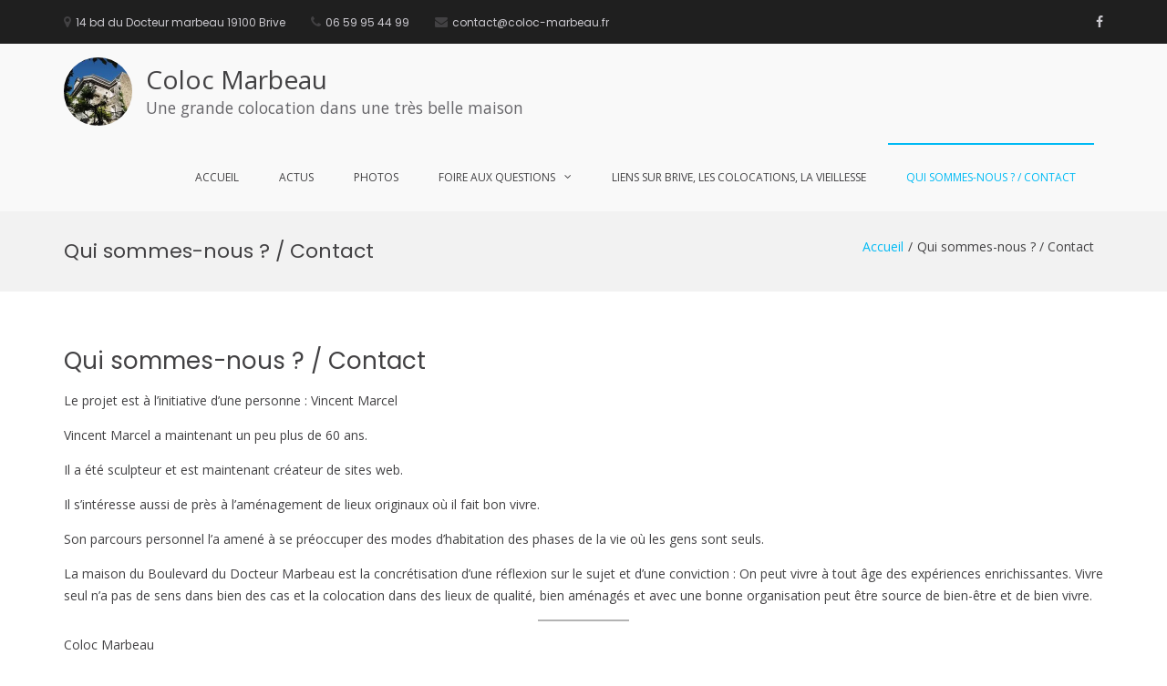

--- FILE ---
content_type: text/html; charset=UTF-8
request_url: https://coloc-marbeau.fr/contact/
body_size: 11411
content:
<!DOCTYPE html>

<html lang="fr-FR">

<head>

<meta charset="UTF-8">

<meta name="viewport" content="width=device-width, initial-scale=1">

<link rel="profile" href="http://gmpg.org/xfn/11">



<title>Qui sommes-nous ? / Contact &#8211; Coloc Marbeau</title>
<meta name='robots' content='max-image-preview:large' />
	<style>img:is([sizes="auto" i], [sizes^="auto," i]) { contain-intrinsic-size: 3000px 1500px }</style>
	<link rel='dns-prefetch' href='//fonts.googleapis.com' />
<link rel="alternate" type="application/rss+xml" title="Coloc Marbeau &raquo; Flux" href="https://coloc-marbeau.fr/feed/" />
<link rel="alternate" type="application/rss+xml" title="Coloc Marbeau &raquo; Flux des commentaires" href="https://coloc-marbeau.fr/comments/feed/" />
<script type="text/javascript">
/* <![CDATA[ */
window._wpemojiSettings = {"baseUrl":"https:\/\/s.w.org\/images\/core\/emoji\/15.0.3\/72x72\/","ext":".png","svgUrl":"https:\/\/s.w.org\/images\/core\/emoji\/15.0.3\/svg\/","svgExt":".svg","source":{"concatemoji":"https:\/\/coloc-marbeau.fr\/wp-includes\/js\/wp-emoji-release.min.js?ver=6.7.4"}};
/*! This file is auto-generated */
!function(i,n){var o,s,e;function c(e){try{var t={supportTests:e,timestamp:(new Date).valueOf()};sessionStorage.setItem(o,JSON.stringify(t))}catch(e){}}function p(e,t,n){e.clearRect(0,0,e.canvas.width,e.canvas.height),e.fillText(t,0,0);var t=new Uint32Array(e.getImageData(0,0,e.canvas.width,e.canvas.height).data),r=(e.clearRect(0,0,e.canvas.width,e.canvas.height),e.fillText(n,0,0),new Uint32Array(e.getImageData(0,0,e.canvas.width,e.canvas.height).data));return t.every(function(e,t){return e===r[t]})}function u(e,t,n){switch(t){case"flag":return n(e,"\ud83c\udff3\ufe0f\u200d\u26a7\ufe0f","\ud83c\udff3\ufe0f\u200b\u26a7\ufe0f")?!1:!n(e,"\ud83c\uddfa\ud83c\uddf3","\ud83c\uddfa\u200b\ud83c\uddf3")&&!n(e,"\ud83c\udff4\udb40\udc67\udb40\udc62\udb40\udc65\udb40\udc6e\udb40\udc67\udb40\udc7f","\ud83c\udff4\u200b\udb40\udc67\u200b\udb40\udc62\u200b\udb40\udc65\u200b\udb40\udc6e\u200b\udb40\udc67\u200b\udb40\udc7f");case"emoji":return!n(e,"\ud83d\udc26\u200d\u2b1b","\ud83d\udc26\u200b\u2b1b")}return!1}function f(e,t,n){var r="undefined"!=typeof WorkerGlobalScope&&self instanceof WorkerGlobalScope?new OffscreenCanvas(300,150):i.createElement("canvas"),a=r.getContext("2d",{willReadFrequently:!0}),o=(a.textBaseline="top",a.font="600 32px Arial",{});return e.forEach(function(e){o[e]=t(a,e,n)}),o}function t(e){var t=i.createElement("script");t.src=e,t.defer=!0,i.head.appendChild(t)}"undefined"!=typeof Promise&&(o="wpEmojiSettingsSupports",s=["flag","emoji"],n.supports={everything:!0,everythingExceptFlag:!0},e=new Promise(function(e){i.addEventListener("DOMContentLoaded",e,{once:!0})}),new Promise(function(t){var n=function(){try{var e=JSON.parse(sessionStorage.getItem(o));if("object"==typeof e&&"number"==typeof e.timestamp&&(new Date).valueOf()<e.timestamp+604800&&"object"==typeof e.supportTests)return e.supportTests}catch(e){}return null}();if(!n){if("undefined"!=typeof Worker&&"undefined"!=typeof OffscreenCanvas&&"undefined"!=typeof URL&&URL.createObjectURL&&"undefined"!=typeof Blob)try{var e="postMessage("+f.toString()+"("+[JSON.stringify(s),u.toString(),p.toString()].join(",")+"));",r=new Blob([e],{type:"text/javascript"}),a=new Worker(URL.createObjectURL(r),{name:"wpTestEmojiSupports"});return void(a.onmessage=function(e){c(n=e.data),a.terminate(),t(n)})}catch(e){}c(n=f(s,u,p))}t(n)}).then(function(e){for(var t in e)n.supports[t]=e[t],n.supports.everything=n.supports.everything&&n.supports[t],"flag"!==t&&(n.supports.everythingExceptFlag=n.supports.everythingExceptFlag&&n.supports[t]);n.supports.everythingExceptFlag=n.supports.everythingExceptFlag&&!n.supports.flag,n.DOMReady=!1,n.readyCallback=function(){n.DOMReady=!0}}).then(function(){return e}).then(function(){var e;n.supports.everything||(n.readyCallback(),(e=n.source||{}).concatemoji?t(e.concatemoji):e.wpemoji&&e.twemoji&&(t(e.twemoji),t(e.wpemoji)))}))}((window,document),window._wpemojiSettings);
/* ]]> */
</script>
<link rel='stylesheet' id='colorbox-theme11-css' href='https://coloc-marbeau.fr/wp-content/plugins/jquery-colorbox/themes/theme11/colorbox.css?ver=4.6.2' type='text/css' media='screen' />
<link rel='stylesheet' id='colorbox-css-css' href='https://coloc-marbeau.fr/wp-content/plugins/jquery-colorbox/css/jquery-colorbox-zoom.css?ver=1.4.33' type='text/css' media='all' />
<style id='wp-emoji-styles-inline-css' type='text/css'>

	img.wp-smiley, img.emoji {
		display: inline !important;
		border: none !important;
		box-shadow: none !important;
		height: 1em !important;
		width: 1em !important;
		margin: 0 0.07em !important;
		vertical-align: -0.1em !important;
		background: none !important;
		padding: 0 !important;
	}
</style>
<link rel='stylesheet' id='wp-block-library-css' href='https://coloc-marbeau.fr/wp-includes/css/dist/block-library/style.min.css?ver=6.7.4' type='text/css' media='all' />
<style id='wp-block-library-theme-inline-css' type='text/css'>
.wp-block-audio :where(figcaption){color:#555;font-size:13px;text-align:center}.is-dark-theme .wp-block-audio :where(figcaption){color:#ffffffa6}.wp-block-audio{margin:0 0 1em}.wp-block-code{border:1px solid #ccc;border-radius:4px;font-family:Menlo,Consolas,monaco,monospace;padding:.8em 1em}.wp-block-embed :where(figcaption){color:#555;font-size:13px;text-align:center}.is-dark-theme .wp-block-embed :where(figcaption){color:#ffffffa6}.wp-block-embed{margin:0 0 1em}.blocks-gallery-caption{color:#555;font-size:13px;text-align:center}.is-dark-theme .blocks-gallery-caption{color:#ffffffa6}:root :where(.wp-block-image figcaption){color:#555;font-size:13px;text-align:center}.is-dark-theme :root :where(.wp-block-image figcaption){color:#ffffffa6}.wp-block-image{margin:0 0 1em}.wp-block-pullquote{border-bottom:4px solid;border-top:4px solid;color:currentColor;margin-bottom:1.75em}.wp-block-pullquote cite,.wp-block-pullquote footer,.wp-block-pullquote__citation{color:currentColor;font-size:.8125em;font-style:normal;text-transform:uppercase}.wp-block-quote{border-left:.25em solid;margin:0 0 1.75em;padding-left:1em}.wp-block-quote cite,.wp-block-quote footer{color:currentColor;font-size:.8125em;font-style:normal;position:relative}.wp-block-quote:where(.has-text-align-right){border-left:none;border-right:.25em solid;padding-left:0;padding-right:1em}.wp-block-quote:where(.has-text-align-center){border:none;padding-left:0}.wp-block-quote.is-large,.wp-block-quote.is-style-large,.wp-block-quote:where(.is-style-plain){border:none}.wp-block-search .wp-block-search__label{font-weight:700}.wp-block-search__button{border:1px solid #ccc;padding:.375em .625em}:where(.wp-block-group.has-background){padding:1.25em 2.375em}.wp-block-separator.has-css-opacity{opacity:.4}.wp-block-separator{border:none;border-bottom:2px solid;margin-left:auto;margin-right:auto}.wp-block-separator.has-alpha-channel-opacity{opacity:1}.wp-block-separator:not(.is-style-wide):not(.is-style-dots){width:100px}.wp-block-separator.has-background:not(.is-style-dots){border-bottom:none;height:1px}.wp-block-separator.has-background:not(.is-style-wide):not(.is-style-dots){height:2px}.wp-block-table{margin:0 0 1em}.wp-block-table td,.wp-block-table th{word-break:normal}.wp-block-table :where(figcaption){color:#555;font-size:13px;text-align:center}.is-dark-theme .wp-block-table :where(figcaption){color:#ffffffa6}.wp-block-video :where(figcaption){color:#555;font-size:13px;text-align:center}.is-dark-theme .wp-block-video :where(figcaption){color:#ffffffa6}.wp-block-video{margin:0 0 1em}:root :where(.wp-block-template-part.has-background){margin-bottom:0;margin-top:0;padding:1.25em 2.375em}
</style>
<style id='classic-theme-styles-inline-css' type='text/css'>
/*! This file is auto-generated */
.wp-block-button__link{color:#fff;background-color:#32373c;border-radius:9999px;box-shadow:none;text-decoration:none;padding:calc(.667em + 2px) calc(1.333em + 2px);font-size:1.125em}.wp-block-file__button{background:#32373c;color:#fff;text-decoration:none}
</style>
<style id='global-styles-inline-css' type='text/css'>
:root{--wp--preset--aspect-ratio--square: 1;--wp--preset--aspect-ratio--4-3: 4/3;--wp--preset--aspect-ratio--3-4: 3/4;--wp--preset--aspect-ratio--3-2: 3/2;--wp--preset--aspect-ratio--2-3: 2/3;--wp--preset--aspect-ratio--16-9: 16/9;--wp--preset--aspect-ratio--9-16: 9/16;--wp--preset--color--black: #000000;--wp--preset--color--cyan-bluish-gray: #abb8c3;--wp--preset--color--white: #ffffff;--wp--preset--color--pale-pink: #f78da7;--wp--preset--color--vivid-red: #cf2e2e;--wp--preset--color--luminous-vivid-orange: #ff6900;--wp--preset--color--luminous-vivid-amber: #fcb900;--wp--preset--color--light-green-cyan: #7bdcb5;--wp--preset--color--vivid-green-cyan: #00d084;--wp--preset--color--pale-cyan-blue: #8ed1fc;--wp--preset--color--vivid-cyan-blue: #0693e3;--wp--preset--color--vivid-purple: #9b51e0;--wp--preset--gradient--vivid-cyan-blue-to-vivid-purple: linear-gradient(135deg,rgba(6,147,227,1) 0%,rgb(155,81,224) 100%);--wp--preset--gradient--light-green-cyan-to-vivid-green-cyan: linear-gradient(135deg,rgb(122,220,180) 0%,rgb(0,208,130) 100%);--wp--preset--gradient--luminous-vivid-amber-to-luminous-vivid-orange: linear-gradient(135deg,rgba(252,185,0,1) 0%,rgba(255,105,0,1) 100%);--wp--preset--gradient--luminous-vivid-orange-to-vivid-red: linear-gradient(135deg,rgba(255,105,0,1) 0%,rgb(207,46,46) 100%);--wp--preset--gradient--very-light-gray-to-cyan-bluish-gray: linear-gradient(135deg,rgb(238,238,238) 0%,rgb(169,184,195) 100%);--wp--preset--gradient--cool-to-warm-spectrum: linear-gradient(135deg,rgb(74,234,220) 0%,rgb(151,120,209) 20%,rgb(207,42,186) 40%,rgb(238,44,130) 60%,rgb(251,105,98) 80%,rgb(254,248,76) 100%);--wp--preset--gradient--blush-light-purple: linear-gradient(135deg,rgb(255,206,236) 0%,rgb(152,150,240) 100%);--wp--preset--gradient--blush-bordeaux: linear-gradient(135deg,rgb(254,205,165) 0%,rgb(254,45,45) 50%,rgb(107,0,62) 100%);--wp--preset--gradient--luminous-dusk: linear-gradient(135deg,rgb(255,203,112) 0%,rgb(199,81,192) 50%,rgb(65,88,208) 100%);--wp--preset--gradient--pale-ocean: linear-gradient(135deg,rgb(255,245,203) 0%,rgb(182,227,212) 50%,rgb(51,167,181) 100%);--wp--preset--gradient--electric-grass: linear-gradient(135deg,rgb(202,248,128) 0%,rgb(113,206,126) 100%);--wp--preset--gradient--midnight: linear-gradient(135deg,rgb(2,3,129) 0%,rgb(40,116,252) 100%);--wp--preset--font-size--small: 13px;--wp--preset--font-size--medium: 20px;--wp--preset--font-size--large: 36px;--wp--preset--font-size--x-large: 42px;--wp--preset--spacing--20: 0.44rem;--wp--preset--spacing--30: 0.67rem;--wp--preset--spacing--40: 1rem;--wp--preset--spacing--50: 1.5rem;--wp--preset--spacing--60: 2.25rem;--wp--preset--spacing--70: 3.38rem;--wp--preset--spacing--80: 5.06rem;--wp--preset--shadow--natural: 6px 6px 9px rgba(0, 0, 0, 0.2);--wp--preset--shadow--deep: 12px 12px 50px rgba(0, 0, 0, 0.4);--wp--preset--shadow--sharp: 6px 6px 0px rgba(0, 0, 0, 0.2);--wp--preset--shadow--outlined: 6px 6px 0px -3px rgba(255, 255, 255, 1), 6px 6px rgba(0, 0, 0, 1);--wp--preset--shadow--crisp: 6px 6px 0px rgba(0, 0, 0, 1);}:where(.is-layout-flex){gap: 0.5em;}:where(.is-layout-grid){gap: 0.5em;}body .is-layout-flex{display: flex;}.is-layout-flex{flex-wrap: wrap;align-items: center;}.is-layout-flex > :is(*, div){margin: 0;}body .is-layout-grid{display: grid;}.is-layout-grid > :is(*, div){margin: 0;}:where(.wp-block-columns.is-layout-flex){gap: 2em;}:where(.wp-block-columns.is-layout-grid){gap: 2em;}:where(.wp-block-post-template.is-layout-flex){gap: 1.25em;}:where(.wp-block-post-template.is-layout-grid){gap: 1.25em;}.has-black-color{color: var(--wp--preset--color--black) !important;}.has-cyan-bluish-gray-color{color: var(--wp--preset--color--cyan-bluish-gray) !important;}.has-white-color{color: var(--wp--preset--color--white) !important;}.has-pale-pink-color{color: var(--wp--preset--color--pale-pink) !important;}.has-vivid-red-color{color: var(--wp--preset--color--vivid-red) !important;}.has-luminous-vivid-orange-color{color: var(--wp--preset--color--luminous-vivid-orange) !important;}.has-luminous-vivid-amber-color{color: var(--wp--preset--color--luminous-vivid-amber) !important;}.has-light-green-cyan-color{color: var(--wp--preset--color--light-green-cyan) !important;}.has-vivid-green-cyan-color{color: var(--wp--preset--color--vivid-green-cyan) !important;}.has-pale-cyan-blue-color{color: var(--wp--preset--color--pale-cyan-blue) !important;}.has-vivid-cyan-blue-color{color: var(--wp--preset--color--vivid-cyan-blue) !important;}.has-vivid-purple-color{color: var(--wp--preset--color--vivid-purple) !important;}.has-black-background-color{background-color: var(--wp--preset--color--black) !important;}.has-cyan-bluish-gray-background-color{background-color: var(--wp--preset--color--cyan-bluish-gray) !important;}.has-white-background-color{background-color: var(--wp--preset--color--white) !important;}.has-pale-pink-background-color{background-color: var(--wp--preset--color--pale-pink) !important;}.has-vivid-red-background-color{background-color: var(--wp--preset--color--vivid-red) !important;}.has-luminous-vivid-orange-background-color{background-color: var(--wp--preset--color--luminous-vivid-orange) !important;}.has-luminous-vivid-amber-background-color{background-color: var(--wp--preset--color--luminous-vivid-amber) !important;}.has-light-green-cyan-background-color{background-color: var(--wp--preset--color--light-green-cyan) !important;}.has-vivid-green-cyan-background-color{background-color: var(--wp--preset--color--vivid-green-cyan) !important;}.has-pale-cyan-blue-background-color{background-color: var(--wp--preset--color--pale-cyan-blue) !important;}.has-vivid-cyan-blue-background-color{background-color: var(--wp--preset--color--vivid-cyan-blue) !important;}.has-vivid-purple-background-color{background-color: var(--wp--preset--color--vivid-purple) !important;}.has-black-border-color{border-color: var(--wp--preset--color--black) !important;}.has-cyan-bluish-gray-border-color{border-color: var(--wp--preset--color--cyan-bluish-gray) !important;}.has-white-border-color{border-color: var(--wp--preset--color--white) !important;}.has-pale-pink-border-color{border-color: var(--wp--preset--color--pale-pink) !important;}.has-vivid-red-border-color{border-color: var(--wp--preset--color--vivid-red) !important;}.has-luminous-vivid-orange-border-color{border-color: var(--wp--preset--color--luminous-vivid-orange) !important;}.has-luminous-vivid-amber-border-color{border-color: var(--wp--preset--color--luminous-vivid-amber) !important;}.has-light-green-cyan-border-color{border-color: var(--wp--preset--color--light-green-cyan) !important;}.has-vivid-green-cyan-border-color{border-color: var(--wp--preset--color--vivid-green-cyan) !important;}.has-pale-cyan-blue-border-color{border-color: var(--wp--preset--color--pale-cyan-blue) !important;}.has-vivid-cyan-blue-border-color{border-color: var(--wp--preset--color--vivid-cyan-blue) !important;}.has-vivid-purple-border-color{border-color: var(--wp--preset--color--vivid-purple) !important;}.has-vivid-cyan-blue-to-vivid-purple-gradient-background{background: var(--wp--preset--gradient--vivid-cyan-blue-to-vivid-purple) !important;}.has-light-green-cyan-to-vivid-green-cyan-gradient-background{background: var(--wp--preset--gradient--light-green-cyan-to-vivid-green-cyan) !important;}.has-luminous-vivid-amber-to-luminous-vivid-orange-gradient-background{background: var(--wp--preset--gradient--luminous-vivid-amber-to-luminous-vivid-orange) !important;}.has-luminous-vivid-orange-to-vivid-red-gradient-background{background: var(--wp--preset--gradient--luminous-vivid-orange-to-vivid-red) !important;}.has-very-light-gray-to-cyan-bluish-gray-gradient-background{background: var(--wp--preset--gradient--very-light-gray-to-cyan-bluish-gray) !important;}.has-cool-to-warm-spectrum-gradient-background{background: var(--wp--preset--gradient--cool-to-warm-spectrum) !important;}.has-blush-light-purple-gradient-background{background: var(--wp--preset--gradient--blush-light-purple) !important;}.has-blush-bordeaux-gradient-background{background: var(--wp--preset--gradient--blush-bordeaux) !important;}.has-luminous-dusk-gradient-background{background: var(--wp--preset--gradient--luminous-dusk) !important;}.has-pale-ocean-gradient-background{background: var(--wp--preset--gradient--pale-ocean) !important;}.has-electric-grass-gradient-background{background: var(--wp--preset--gradient--electric-grass) !important;}.has-midnight-gradient-background{background: var(--wp--preset--gradient--midnight) !important;}.has-small-font-size{font-size: var(--wp--preset--font-size--small) !important;}.has-medium-font-size{font-size: var(--wp--preset--font-size--medium) !important;}.has-large-font-size{font-size: var(--wp--preset--font-size--large) !important;}.has-x-large-font-size{font-size: var(--wp--preset--font-size--x-large) !important;}
:where(.wp-block-post-template.is-layout-flex){gap: 1.25em;}:where(.wp-block-post-template.is-layout-grid){gap: 1.25em;}
:where(.wp-block-columns.is-layout-flex){gap: 2em;}:where(.wp-block-columns.is-layout-grid){gap: 2em;}
:root :where(.wp-block-pullquote){font-size: 1.5em;line-height: 1.6;}
</style>
<link rel='stylesheet' id='suffice-fonts-css' href='https://fonts.googleapis.com/css?family=Open+Sans%3A400%2C400i%2C700%2C700i%7CPoppins%3A400%2C500%2C600%2C700&#038;subset=latin%2Clatin-ext' type='text/css' media='all' />
<link rel='stylesheet' id='font-awesome-css' href='https://coloc-marbeau.fr/wp-content/themes/suffice/assets/css/font-awesome.min.css?ver=4.7' type='text/css' media='all' />
<link rel='stylesheet' id='swiper-css' href='https://coloc-marbeau.fr/wp-content/themes/suffice/assets/css/swiper.min.css?ver=3.4.0' type='text/css' media='all' />
<link rel='stylesheet' id='perfect-scrollbar-css' href='https://coloc-marbeau.fr/wp-content/themes/suffice/assets/css/perfect-scrollbar.min.css?ver=0.6.16' type='text/css' media='all' />
<link rel='stylesheet' id='suffice-style-css' href='https://coloc-marbeau.fr/wp-content/themes/suffice/style.css?ver=6.7.4' type='text/css' media='all' />
<script type="text/javascript" src="https://coloc-marbeau.fr/wp-includes/js/jquery/jquery.min.js?ver=3.7.1" id="jquery-core-js"></script>
<script type="text/javascript" src="https://coloc-marbeau.fr/wp-includes/js/jquery/jquery-migrate.min.js?ver=3.4.1" id="jquery-migrate-js"></script>
<link rel="https://api.w.org/" href="https://coloc-marbeau.fr/wp-json/" /><link rel="alternate" title="JSON" type="application/json" href="https://coloc-marbeau.fr/wp-json/wp/v2/pages/652" /><link rel="EditURI" type="application/rsd+xml" title="RSD" href="https://coloc-marbeau.fr/xmlrpc.php?rsd" />
<meta name="generator" content="WordPress 6.7.4" />
<link rel="canonical" href="https://coloc-marbeau.fr/contact/" />
<link rel='shortlink' href='https://coloc-marbeau.fr/?p=652' />
<link rel="alternate" title="oEmbed (JSON)" type="application/json+oembed" href="https://coloc-marbeau.fr/wp-json/oembed/1.0/embed?url=https%3A%2F%2Fcoloc-marbeau.fr%2Fcontact%2F" />
<link rel="alternate" title="oEmbed (XML)" type="text/xml+oembed" href="https://coloc-marbeau.fr/wp-json/oembed/1.0/embed?url=https%3A%2F%2Fcoloc-marbeau.fr%2Fcontact%2F&#038;format=xml" />
		<style type="text/css" id="wp-custom-css">
			.slider .slider-content .slider-title {color: rgba(222,218,217,.63);
text-shadow: 1px 1px 5px #333, -1px -1px 5px #333;}
.slider .slider-content .slider-description {color: #FFF;
background-color: rgba(162,191,167,.52);
display: inline-block;
padding: .25em .5em;}

.custom-logo {width: 75px; border-radius: 100%}
.wp-caption-text {display: none}

.site-branding .site-title {font-size: 2em; margin-bottom: .25em}
.site-description {font-size: 1.25em}


.widget .widget-title {
    font-size: 2em;
    font-weight: normal;
    text-transform: uppercase;
}

.home .widget-title {margin-top: .5em}

.panel-layout > div.panel-grid {margin-bottom: 4em !important}

.home .entry-meta, .byline {display: none}
.cta-big-bordered .cta-bordered-inner {border: none;}
.title .sub-title {color: #000}
#pg-476-8 > .panel-row-style {padding: 2em}

.icon-box-hexagon .icon-box-icon .icon-box-icon-container {
    cursor: text;
}
#panel-w5f5b88c0c8606-0-0-0  h3.widget-title {text-align: center;}

#panel-w5f5b88c0c8606-0-0-0 {border: 2px solid; background-color:#a2bfbb; color: #000}
.footer-menu li a {
    color: #FFF;
    font-size: 14px;
}

#pgc-476-11-0 article {border: 1px solid #CCC; width: 30%;margin: 1em; padding: 1em}

.blog article {border-bottom: 1px solid #CCC; padding-bottom: .5em}

.blog article footer {border-top: 1px solid #CCC; border-bottom: 3px dotted #CCC; margin-top: 3em;padding-bottom: .5em}

@media screen and (max-width: 768px) {
  #pgc-476-11-0 article {width: 92%}
}
.blog-post-container article {border: 1px solid #DDD; margin: .5em; padding: 1em;}
@media screen and (min-width: 768px) {
.blog-post-container article {  width: 30%;}
}		</style>
		<style id="kirki-inline-styles"></style>
<!-- Global site tag (gtag.js) - Google Analytics -->
<script async src="https://www.googletagmanager.com/gtag/js?id=UA-150357674-1"></script>
<script>
  window.dataLayer = window.dataLayer || [];
  function gtag(){dataLayer.push(arguments);}
  gtag('js', new Date());

  gtag('config', 'UA-150357674-1');
</script>


</head>



<body class="page-template-default page page-id-652 wp-custom-logo wp-embed-responsive full-width wide">









<div id="page" class="site">

	<a class="skip-link screen-reader-text" href="#content">Aller au contenu</a>



	


	<header id="masthead" class="site-header logo-left-menu-right" role="banner">

		<div class="header-outer-wrapper">

			<div class="header-inner-wrapper">

				
					<div class="header-top">

						<div class="container container--flex">

							<div class="header-top-left-section">

								
<div class="header-info-container">
	<ul class="header-info-links">
		<li class="header-info-location"><i class="fa fa-map-marker"></i><span>14 bd du Docteur marbeau 19100 Brive</span></li>
		<li class="header-info-phone"><i class="fa fa-phone"></i><span>06 59 95 44 99</span></li>
		<li class="header-info-email"><i class="fa fa-envelope"></i><span>contact@coloc-marbeau.fr</span></li>
	</ul>
</div> <!-- end header-info-container -->

							</div>



							<div class="header-top-right-section">

								
<div class="header-social-links">
	<div class="menu-social-menu-container"><ul id="menu-social-menu" class="social-menu"><li id="menu-item-443" class="menu-item menu-item-type-custom menu-item-object-custom menu-item-443"><a href="https://www.facebook.com/Coloc-Marbeau-108990813845552/"><span class="screen-reader-text">Facebook</span></a></li>
</ul></div></div> <!-- end header-social-links -->

							</div>

						</div> <!-- .container -->

					</div>  <!-- .header-top -->

				


				<div class="header-bottom">

					<div class="container">

						<div class="header-bottom-left-section">

							<div class="site-identity-container">
			<div class="logo-container">
			<a href="https://coloc-marbeau.fr/" class="custom-logo-link" rel="home"><img width="150" height="150" src="https://coloc-marbeau.fr/wp-content/uploads/2019/09/cropped-logo2.jpg" class="custom-logo colorbox-652 " alt="Coloc Marbeau" decoding="async" srcset="https://coloc-marbeau.fr/wp-content/uploads/2019/09/cropped-logo2.jpg 150w, https://coloc-marbeau.fr/wp-content/uploads/2019/09/cropped-logo2-100x100.jpg 100w" sizes="(max-width: 150px) 100vw, 150px" /></a>		</div> <!-- .logo-container -->
	
		<div class="site-branding">
					<p class="site-title"><a href="https://coloc-marbeau.fr/" rel="home">Coloc Marbeau</a></p>
					<p class="site-description">Une grande colocation dans une très belle maison </p>
			</div><!-- .site-branding -->
</div> <!-- .logo -->

							
						</div>



						<div class="header-bottom-right-section">

							
<nav id="site-navigation" class="main-navigation navigation-default menu-has-submenu-shadow menu-has-submenu-devider menu-has-submenu-indicator" role="navigation">
	<header class="nav-header">
		<h3 class="nav-title">Coloc Marbeau</h3>
		<a href="#" class="nav-close">fermer</a>
	</header>

	<div class="menu-primary"><ul id="menu-primary" class="primary-menu"><li id="menu-item-499" class="menu-item menu-item-type-post_type menu-item-object-page menu-item-home menu-item-499"><a href="https://coloc-marbeau.fr/">Accueil</a></li>
<li id="menu-item-498" class="menu-item menu-item-type-post_type menu-item-object-page menu-item-498"><a href="https://coloc-marbeau.fr/news/">Actus</a></li>
<li id="menu-item-654" class="menu-item menu-item-type-custom menu-item-object-custom menu-item-654"><a href="/portfolio/">Photos</a></li>
<li id="menu-item-793" class="menu-item menu-item-type-post_type menu-item-object-page menu-item-has-children menu-item-793"><a href="https://coloc-marbeau.fr/foire-aux-questions/">Foire Aux Questions</a>
<ul class="sub-menu">
	<li id="menu-item-1374" class="menu-item menu-item-type-post_type menu-item-object-page menu-item-1374"><a href="https://coloc-marbeau.fr/foire-aux-questions/">Foire Aux Questions</a></li>
	<li id="menu-item-1373" class="menu-item menu-item-type-post_type menu-item-object-page menu-item-1373"><a href="https://coloc-marbeau.fr/charte-de-la-coloc-marbeau/">Charte de la Coloc Marbeau</a></li>
</ul>
</li>
<li id="menu-item-815" class="menu-item menu-item-type-post_type menu-item-object-page menu-item-815"><a href="https://coloc-marbeau.fr/liens-sur-la-vieillesse-les-colocations/">Liens sur Brive, les colocations, la vieillesse</a></li>
<li id="menu-item-655" class="menu-item menu-item-type-post_type menu-item-object-page current-menu-item page_item page-item-652 current_page_item menu-item-655"><a href="https://coloc-marbeau.fr/contact/" aria-current="page">Qui sommes-nous ? / Contact</a></li>
</ul></div></nav><!-- #site-navigation -->

<div class="header-action-container">
	
		
<div class="navigation-togglers-wrapper">
	<button class="menu-toggle menu-toggle-mobile" aria-controls="primary-menu" aria-expanded="false"><span class="screen-reader-text">Menu principal pour mobile</span> <i class="fa fa-bars"></i></button>
	<button class="menu-toggle menu-toggle-desktop menu-toggle-navigation-default" aria-controls="primary-menu" aria-expanded="false"><span class="screen-reader-text">Menu principal pour descktop</span> <i class="fa"></i></button>
</div> <!-- .navigation-togglers-wrapper -->
</div> <!-- .header-action-container -->

						</div>

					</div> <!-- .container -->

				</div> <!-- .header-bottom -->

			</div>  <!-- .header-inner-wrapper -->

		</div> <!-- .header-outer-wrapper -->



		
	</header><!-- #masthead -->



	<nav class="breadcrumbs"><div class="container"><div class="breadcrumbs-page"><h1 class="breadcrumbs-page-title">Qui sommes-nous ? / Contact</h1></div> <!--.breadcrumbs-page--><ul class="breadcrumbs-trail hide-on-mobile"><li class="trail-item trail-begin"><a class="trail-home" href="https://coloc-marbeau.fr" title="Accueil"><span>Accueil</span></a></li><li class="trail-item"><span>Qui sommes-nous ? / Contact</span></li></ul></div"></nav>	<div id="heading">
			</div>



	<div id="content" class="site-content">

		<div class="container">



<div id="primary" class="content-area">
	<main id="main" class="site-main" role="main">

		
<article id="post-652" class="post-652 page type-page status-publish hentry">

	
			<header class="entry-header">
			<h1 class="entry-title">Qui sommes-nous ? / Contact</h1>		</header><!-- .entry-header -->
	
	<div class="entry-content">
		
<p>Le projet est à l&rsquo;initiative d&rsquo;une personne : Vincent Marcel</p>



<p>Vincent Marcel a maintenant un peu plus de 60 ans. </p>



<p>Il a été sculpteur et est maintenant créateur de sites web.</p>



<p>Il s&rsquo;intéresse aussi de près à l&rsquo;aménagement de lieux originaux où il fait bon vivre.</p>



<p>Son parcours personnel l&rsquo;a amené à se préoccuper des modes d&rsquo;habitation des phases de la vie où les gens sont seuls.</p>



<p>La maison du Boulevard du Docteur Marbeau est la concrétisation d&rsquo;une réflexion sur le sujet et d&rsquo;une conviction : On peut vivre à tout âge des expériences enrichissantes. Vivre seul n&rsquo;a pas de sens dans bien des cas et la colocation dans des lieux de qualité, bien aménagés et avec une bonne organisation peut être source de bien-être et de bien vivre.</p>



<hr class="wp-block-separator has-css-opacity"/>



<p>Coloc Marbeau</p>



<p>14 bd du Docteur Marbeau 19100 Brive</p>



<p>06 59 95 44 99 </p>



<p><a href="mailto:contact@coloc-marbeau.fr">contact@coloc-marbeau.fr </a></p>
	</div><!-- .entry-content -->

	
	
</article><!-- #post-## -->

	</main><!-- #main -->
</div><!-- #primary -->



		</div><!-- #content -->
	</div> <!-- .container -->

	
	<footer id="colophon" class="site-footer" role="contentinfo">
		<div class="footer-top">
			<div class="container">
							</div> <!-- end container -->
		</div> <!-- end footer-top -->

		<div class="footer-bottom">
			<div class="container">
				<div class="footer-bottom-container">
					<div class="site-info">
						<div class="copyright">Copyright &copy; 2026 <a href="https://coloc-marbeau.fr/" title="Coloc Marbeau" ><span>Coloc Marbeau</span></a>. All rights reserved. Theme <a href="https://themegrill.com/themes/suffice" target="_blank" title="Suffice" rel="nofollow"><span>Suffice</span></a> by ThemeGrill. Powered by: <a href="https://wordpress.org" target="_blank" title="WordPress" rel="nofollow"><span>WordPress</span></a>.</div>					</div><!-- .site-info -->

					
	<div class="footer-navigation">
		<div class="menu-footer-menu-container"><ul id="menu-footer-menu" class="footer-menu"><li id="menu-item-863" class="menu-item menu-item-type-post_type menu-item-object-page menu-item-home menu-item-863"><a href="https://coloc-marbeau.fr/">Accueil</a></li>
<li id="menu-item-867" class="menu-item menu-item-type-post_type menu-item-object-page menu-item-867"><a href="https://coloc-marbeau.fr/news/">Actus</a></li>
<li id="menu-item-868" class="menu-item menu-item-type-post_type_archive menu-item-object-portfolio menu-item-868"><a href="https://coloc-marbeau.fr/portfolio/">Photos</a></li>
<li id="menu-item-864" class="menu-item menu-item-type-post_type menu-item-object-page menu-item-864"><a href="https://coloc-marbeau.fr/foire-aux-questions/">Foire Aux Questions</a></li>
<li id="menu-item-865" class="menu-item menu-item-type-post_type menu-item-object-page menu-item-865"><a href="https://coloc-marbeau.fr/liens-sur-la-vieillesse-les-colocations/">Liens sur Brive, les colocations, la vieillesse</a></li>
<li id="menu-item-866" class="menu-item menu-item-type-post_type menu-item-object-page current-menu-item page_item page-item-652 current_page_item menu-item-866"><a href="https://coloc-marbeau.fr/contact/" aria-current="page">Qui sommes-nous ? / Contact</a></li>
</ul></div>	</div> <!-- .footer-navigation -->
				</div> <!-- .footer-bottom-container -->
			</div> <!-- .container -->
		</div> <!-- .footer -->
	</footer><!-- #colophon -->

	
</div><!-- #page -->
<div class="suffice-body-dimmer">
</div>

<nav id="mobile-navigation" class="mobile-navigation" role="navigation">
	<header class="nav-header">
		<h3 class="nav-title">Coloc Marbeau</h3>
		<a href="#" class="nav-close">fermer</a>
	</header>

	<div class="menu-primary"><ul id="menu-primary-1" class="primary-menu"><li class="menu-item menu-item-type-post_type menu-item-object-page menu-item-home menu-item-499"><a href="https://coloc-marbeau.fr/">Accueil</a></li>
<li class="menu-item menu-item-type-post_type menu-item-object-page menu-item-498"><a href="https://coloc-marbeau.fr/news/">Actus</a></li>
<li class="menu-item menu-item-type-custom menu-item-object-custom menu-item-654"><a href="/portfolio/">Photos</a></li>
<li class="menu-item menu-item-type-post_type menu-item-object-page menu-item-has-children menu-item-793"><a href="https://coloc-marbeau.fr/foire-aux-questions/">Foire Aux Questions</a>
<ul class="sub-menu">
	<li class="menu-item menu-item-type-post_type menu-item-object-page menu-item-1374"><a href="https://coloc-marbeau.fr/foire-aux-questions/">Foire Aux Questions</a></li>
	<li class="menu-item menu-item-type-post_type menu-item-object-page menu-item-1373"><a href="https://coloc-marbeau.fr/charte-de-la-coloc-marbeau/">Charte de la Coloc Marbeau</a></li>
</ul>
</li>
<li class="menu-item menu-item-type-post_type menu-item-object-page menu-item-815"><a href="https://coloc-marbeau.fr/liens-sur-la-vieillesse-les-colocations/">Liens sur Brive, les colocations, la vieillesse</a></li>
<li class="menu-item menu-item-type-post_type menu-item-object-page current-menu-item page_item page-item-652 current_page_item menu-item-655"><a href="https://coloc-marbeau.fr/contact/" aria-current="page">Qui sommes-nous ? / Contact</a></li>
</ul></div></nav><!-- #site-navigation -->

<script type="text/javascript" id="colorbox-js-extra">
/* <![CDATA[ */
var jQueryColorboxSettingsArray = {"jQueryColorboxVersion":"4.6.2","colorboxInline":"false","colorboxIframe":"false","colorboxGroupId":"","colorboxTitle":"","colorboxWidth":"false","colorboxHeight":"false","colorboxMaxWidth":"false","colorboxMaxHeight":"false","colorboxSlideshow":"true","colorboxSlideshowAuto":"false","colorboxScalePhotos":"true","colorboxPreloading":"false","colorboxOverlayClose":"true","colorboxLoop":"true","colorboxEscKey":"true","colorboxArrowKey":"true","colorboxScrolling":"true","colorboxOpacity":"0.85","colorboxTransition":"elastic","colorboxSpeed":"350","colorboxSlideshowSpeed":"2500","colorboxClose":"fermer","colorboxNext":"suivant","colorboxPrevious":"pr\u00e9c\u00e9dent","colorboxSlideshowStart":"commencer le diaporama","colorboxSlideshowStop":"arr\u00eater le diaporama","colorboxCurrent":"{current} sur {total} images","colorboxXhrError":"This content failed to load.","colorboxImgError":"This image failed to load.","colorboxImageMaxWidth":"90%","colorboxImageMaxHeight":"100%","colorboxImageHeight":"false","colorboxImageWidth":"90%","colorboxLinkHeight":"false","colorboxLinkWidth":"false","colorboxInitialHeight":"100","colorboxInitialWidth":"300","autoColorboxJavaScript":"","autoHideFlash":"","autoColorbox":"true","autoColorboxGalleries":"","addZoomOverlay":"true","useGoogleJQuery":"","colorboxAddClassToLinks":""};
/* ]]> */
</script>
<script type="text/javascript" src="https://coloc-marbeau.fr/wp-content/plugins/jquery-colorbox/js/jquery.colorbox-min.js?ver=1.4.33" id="colorbox-js"></script>
<script type="text/javascript" src="https://coloc-marbeau.fr/wp-content/plugins/jquery-colorbox/js/jquery-colorbox-wrapper-min.js?ver=4.6.2" id="colorbox-wrapper-js"></script>
<script type="text/javascript" src="https://coloc-marbeau.fr/wp-content/themes/suffice/assets/js/skip-link-focus-fix.js?ver=20151215" id="suffice-skip-link-focus-fix-js"></script>
<script type="text/javascript" src="https://coloc-marbeau.fr/wp-content/themes/suffice/assets/js/swiper.jquery.min.js?ver=3.4.0" id="swiper-js"></script>
<script type="text/javascript" src="https://coloc-marbeau.fr/wp-content/themes/suffice/assets/js/jquery.waypoints.min.js?ver=4.0.1" id="waypoints-js"></script>
<script type="text/javascript" src="https://coloc-marbeau.fr/wp-content/themes/suffice/assets/js/jquery.visible.min.js?ver=1.0.0" id="visible-js"></script>
<script type="text/javascript" src="https://coloc-marbeau.fr/wp-content/themes/suffice/assets/js/perfect-scrollbar.jquery.min.js?ver=0.6.16" id="perfect-scrollbar-js"></script>
<script type="text/javascript" src="https://coloc-marbeau.fr/wp-content/themes/suffice/assets/js/isotope.pkgd.min.js?ver=3.0.2" id="isotope-js"></script>
<script type="text/javascript" src="https://coloc-marbeau.fr/wp-content/themes/suffice/assets/js/countUp.min.js?ver=1.8.3" id="countup-js"></script>
<script type="text/javascript" src="https://coloc-marbeau.fr/wp-content/themes/suffice/assets/js/smooth-scroll.min.js?ver=10.2.1" id="smooth-scroll-js"></script>
<script type="text/javascript" src="https://coloc-marbeau.fr/wp-content/themes/suffice/assets/js/gumshoe.min.js?ver=3.3.3" id="gumshoe-js"></script>
<script type="text/javascript" src="https://coloc-marbeau.fr/wp-content/themes/suffice/assets/js/suffice-custom.min.js?ver=1.0" id="suffice-custom-js"></script>

</body>
</html>
